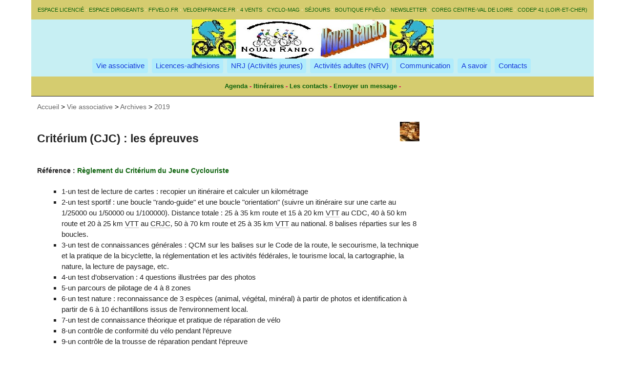

--- FILE ---
content_type: text/html; charset=utf-8
request_url: https://nouan-rando.org/spip.php?article368
body_size: 6204
content:

<!DOCTYPE html>
<html dir="ltr" lang="fr" xmlns="http://www.w3.org/1999/xhtml" xml:lang="fr" class="ltr fr no-js"> <!--<![endif]-->
	<head>
		<script type='text/javascript'>/*<![CDATA[*/(function(H){H.className=H.className.replace(/\bno-js\b/,'js')})(document.documentElement);/*]]>*/</script>
		<title>
			
			 sur Nouan-Rando: Critérium (CJC) : les épreuves 
		</title>
		<meta name="description" content=" R&#233;f&#233;rence : R&#232;glement du Crit&#233;rium du Jeune Cyclouriste -* 1-un test de lecture de cartes : recopier un itin&#233;raire et calculer un kilom&#233;trage (&#8230;) " />
		<link rel="canonical" href="https://nouan-rando.org/spip.php?article368" />
		<meta http-equiv="Content-Type" content="text/html; charset=utf-8" />
<meta name="viewport" content="width=device-width, initial-scale=1" />


<link rel="alternate" type="application/rss+xml" title="Syndiquer tout le site" href="spip.php?page=backend" />

   
<link rel="stylesheet" href="squelettes-dist/css/reset.css" type="text/css" />
<link rel="stylesheet" href="squelettes-dist/css/clear.css" type="text/css" />
<link rel="stylesheet" href="squelettes-dist/css/font.css" type="text/css" />
<link rel="stylesheet" href="squelettes-dist/css/links.css" type="text/css" />
<link rel="stylesheet" href="squelettes-dist/css/typo.css" type="text/css" />
<link rel="stylesheet" href="squelettes-dist/css/media.css" type="text/css" />
<link rel="stylesheet" href="squelettes-dist/css/form.css" type="text/css" />

<link rel="stylesheet" href="squelettes-dist/css/layout.css" type="text/css" />


<link rel="stylesheet" href="squelettes-dist/css/spip.css" type="text/css" />
<script>
var mediabox_settings={"auto_detect":true,"ns":"box","tt_img":true,"sel_g":"#documents_portfolio a[type='image\/jpeg'],#documents_portfolio a[type='image\/png'],#documents_portfolio a[type='image\/gif']","sel_c":".mediabox","str_ssStart":"Diaporama","str_ssStop":"Arr\u00eater","str_cur":"{current}\/{total}","str_prev":"Pr\u00e9c\u00e9dent","str_next":"Suivant","str_close":"Fermer","str_loading":"Chargement\u2026","str_petc":"Taper \u2019Echap\u2019 pour fermer","str_dialTitDef":"Boite de dialogue","str_dialTitMed":"Affichage d\u2019un media","splash_url":"","lity":{"skin":"_simple-dark","maxWidth":"90%","maxHeight":"90%","minWidth":"400px","minHeight":"","slideshow_speed":"2500","opacite":"0.9","defaultCaptionState":"expanded"}};
</script>
<!-- insert_head_css -->
<link rel="stylesheet" href="plugins-dist/mediabox/lib/lity/lity.css?1766441179" type="text/css" media="all" />
<link rel="stylesheet" href="plugins-dist/mediabox/lity/css/lity.mediabox.css?1766441179" type="text/css" media="all" />
<link rel="stylesheet" href="plugins-dist/mediabox/lity/skins/_simple-dark/lity.css?1766441179" type="text/css" media="all" /><link rel='stylesheet' type='text/css' media='all' href='plugins-dist/porte_plume/css/barre_outils.css?1766441179' />
<link rel='stylesheet' type='text/css' media='all' href='local/cache-css/cssdyn-css_barre_outils_icones_css-b2c77798.css?1767133253' />

<link rel="stylesheet" href="plugins/auto/typoenluminee/v4.0.2/css/enluminurestypo.css" type="text/css" media="all" />
<!-- Debut CS -->
<link rel="stylesheet" href="local/couteau-suisse/header.css" type="text/css" media="all" />
<!-- Fin CS -->

<link rel="stylesheet" type="text/css" href="plugins/auto/agenda/v5.1.0/css/spip.agenda.css" /><link rel="stylesheet" type="text/css" href="plugins/auto/varicelle/v3.1.0/css/varicelle.css?1766663991" media="all" />



<link rel="stylesheet" href="squelettes-dist/css/theme.css" type="text/css" />

<link rel="stylesheet" href="squelettes/css/perso.css" type="text/css" />


<script src="prive/javascript/jquery.js?1766441181" type="text/javascript"></script>

<script src="prive/javascript/jquery.form.js?1766441181" type="text/javascript"></script>

<script src="prive/javascript/jquery.autosave.js?1766441181" type="text/javascript"></script>

<script src="prive/javascript/jquery.placeholder-label.js?1766441181" type="text/javascript"></script>

<script src="prive/javascript/ajaxCallback.js?1766441181" type="text/javascript"></script>

<script src="prive/javascript/js.cookie.js?1766441181" type="text/javascript"></script>
<!-- insert_head -->
<script src="plugins-dist/mediabox/lib/lity/lity.js?1766441179" type="text/javascript"></script>
<script src="plugins-dist/mediabox/lity/js/lity.mediabox.js?1766441179" type="text/javascript"></script>
<script src="plugins-dist/mediabox/javascript/spip.mediabox.js?1766441179" type="text/javascript"></script><script type='text/javascript' src='plugins-dist/porte_plume/javascript/jquery.markitup_pour_spip.js?1766441179'></script>
<script type='text/javascript' src='plugins-dist/porte_plume/javascript/jquery.previsu_spip.js?1766441179'></script>
<script type='text/javascript' src='local/cache-js/jsdyn-javascript_porte_plume_start_js-795ff05a.js?1767133253'></script>

<!-- Debut CS -->
<script src="local/couteau-suisse/header.js" type="text/javascript"></script>
<!-- Fin CS -->

<!-- SpipProprio insert head --><!-- END ADX Menu insert head -->






<meta name="generator" content="SPIP 4.4.7" />
	</head>
	<body class="pas_surlignable page_article">
			<div class="page">
				<!-- DEB header.html -->

<div class="clearfix entete" >
	<div background-color="#CEF6E3" >
		<!-- DEB ffvelo-top.html -->

<div class="lienstop">
			<a href="https://licencie.ffcyclo.org/exalto.html" title="Espace licencié" target="_blank">Espace licencié</a> - 
			<a href="https://ffcyclo.org/" title="Espace structure" target="_blank">Espace dirigeants</a> - 
			<a href="https://ffvelo.fr" title="le site FFvelo" target="_blank">ffvelo.fr</a> - 
			<a href="http://veloenfrance.fr" title="Trouver un circuit vélo en France" target="_blank">veloenfrance.fr</a> - 
			<a href="http://4vents-auvergne.com" title="le gîte des 4 vents" target="_blank">4 vents</a> - 
			<a href="https://cyclotourisme-mag.com" title="le magazine vélo en ligne" target="_blank">Cyclo-mag</a> - 
			<a href="https://ffvelo.fr/randonner-a-velo/ou-quand-pratiquer/sejours-et-voyages/" title="Séjours et voyages" target="_blank">Séjours</a> - 
			<a href="https://ffvelo.fr/activites-federales/adherents/la-boutique/" title="la boutique FFvélo" target="_blank">boutique FFvélo</a> - 
			<a href="https://ffvelo.fr/adherer/inscription-newsletter/" title="S'abonner à la News-Letter FFvélo" target="_blank">Newsletter</a> - 
			<a href="https://centrevaldeloire.ffvelo.fr/" title="Coreg Centre-Val de Loire" target="_blank">Coreg Centre-Val de Loire</a> - 
			<a href="https://loiretcher.ffvelo.fr/" title="Codep 41 (Loir-et-Cher)" target="_blank">Codep 41 (Loir-et-Cher)</a>

</div>
<!-- FIN ffvelo-top.html -->		<a href="https://nouan-rando.org">
			<IMG class="centrage" src="squelettes/images/bandeau.jpg" title="" alt="Nouan-Rando">
		</a> 
		<!-- <div id="slogan">Le site des randonneurs nouanais</div> -->
		<nav class="nav clearfix" id="nav" role="navigation">
	<ul>
		
		<li class="nav-item  first"><a href="spip.php?rubrique13">Vie associative</a></li>
		
		<li class="nav-item"><a href="spip.php?rubrique5">Licences-adhésions</a></li>
		
		<li class="nav-item"><a href="spip.php?rubrique16">NRJ (Activités jeunes)</a></li>
		
		<li class="nav-item"><a href="spip.php?rubrique33">Activités adultes (NRV)</a></li>
		
		<li class="nav-item"><a href="spip.php?rubrique18">Communication</a></li>
		
		<li class="nav-item"><a href="spip.php?rubrique19">A savoir</a></li>
		
		<li class="nav-item  last"><a href="spip.php?rubrique8">Contacts</a></li>
		
	</ul>
</nav>		<div class="liensinternes">
			<!--
			Les liens internes devraient être gérés par mot-clé :
			- calendrier-jeunes
			- calendrier-adultes
			- yavelo
			- actu-club
			- itineraires
			- challenge-jeunes
			- challenge-adultes
			- contacts
			Ainsi, chaque année, il suffit de retirer le mot-clé de l'article de l'année précédente 
			et de l'ajouter à celui de l'année en cours.
			La page agenda et la page contact ne sont pas concernées.
			
			-->
			<a href="spip.php?page=agenda" title="L'agenda de Nouan-Rando" target="_blank">Agenda</a> - 
			<a href="spip.php?article555" title="Des parcours à faire">Itinéraires</a> - 
			<a href="spip.php?article578" title="Les responsables associatifs">Les contacts</a> - 
			<a href="spip.php?page=contact" title="Contacter le club" target="_blank">Envoyer un message</a> -
		</div>
	</div>
</div>
<!-- FIN header.html -->


				<div class="wrapper hfeed">
					<div class="content hentry" id="content">
								<p class="arbo" style="color:black">
									<a href="https://nouan-rando.org/">Accueil</a>
									
										 &gt; <a href="spip.php?rubrique13">Vie associative</a>
									
										 &gt; <a href="spip.php?rubrique50">Archives</a>
									
										 &gt; <a href="spip.php?rubrique6">2019</a>
									
								</p>
								
								<h1 class="surlignable">
									<img
	src="local/cache-vignettes/L40xH40/rubon50-65bc2.jpg?1766441866" class='spip_logo' width='40' height='40'
	alt="" /> Critérium (CJC)&nbsp;: les épreuves
								</h1>
								
						<div class="cartouche">
							<div style="margin-left:auto; margin-right:auto; text-align:center;">
							</div>		
						</div>
						<div class="chapo surlignable"><p>Référence&nbsp;: <a href="spip.php?article366" class="spip_in">Règlement du Critérium du Jeune Cyclouriste</a></p></div>
						<div class="texte surlignable clearfix"><ul class="spip" role="list"><li> 1-un test de lecture de cartes&nbsp;: recopier un itin&#233;raire et calculer un kilom&#233;trage</li><li> 2-un test sportif&nbsp;: une boucle "rando-guide" et une boucle "orientation" (suivre un itin&#233;raire sur une carte au 1/25000 ou 1/50000 ou 1/100000). Distance totale&nbsp;: 25 &#224; 35 km route et 15 &#224; 20 km <a href='spip.php?mot16' name='mot16_0' class='cs_glossaire'><span class='gl_mot'>VTT</span><span class="gl_js" title="VTT">&nbsp;</span><span class="gl_jst" title="Vélo Tout Terrain">&nbsp;</span></a> au CDC, 40 &#224; 50 km route et 20 &#224; 25 km <a href='spip.php?mot16' name='mot16_1' class='cs_glossaire'><span class='gl_mot'>VTT</span><span class="gl_js" title="VTT">&nbsp;</span><span class="gl_jst" title="Vélo Tout Terrain">&nbsp;</span></a> au <a href='spip.php?mot54' name='mot54_2' class='cs_glossaire'><span class='gl_mot'>CRJC</span><span class="gl_js" title="CRJC">&nbsp;</span><span class="gl_jst" title="Critérium Régional du Jeune Cyclotouriste">&nbsp;</span></a>, 50 &#224; 70 km route et 25 &#224; 35 km <a href='spip.php?mot16' name='mot16_3' class='cs_glossaire'><span class='gl_mot'>VTT</span><span class="gl_js" title="VTT">&nbsp;</span><span class="gl_jst" title="Vélo Tout Terrain">&nbsp;</span></a> au national. 8 balises r&#233;parties sur les 8 boucles.</li><li> 3-un test de connaissances g&#233;n&#233;rales&nbsp;: QCM sur les balises sur le Code de la route, le secourisme, la technique et la pratique de la bicyclette, la r&#233;glementation et les activit&#233;s f&#233;d&#233;rales, le tourisme local, la cartographie, la nature, la lecture de paysage, etc.</li><li> 4-un test d&#8217;observation&nbsp;: 4 questions illustr&#233;es par des photos</li><li> 5-un parcours de pilotage de 4 &#224; 8 zones</li><li> 6-un test nature&nbsp;: reconnaissance de 3 esp&#232;ces (animal, v&#233;g&#233;tal, min&#233;ral) &#224; partir de photos et identification &#224; partir de 6 &#224; 10 &#233;chantillons issus de l&#8217;environnement local.</li><li> 7-un test de connaissance th&#233;orique et pratique de r&#233;paration de v&#233;lo</li><li> 8-un contr&#244;le de conformit&#233; du v&#233;lo pendant l&#8217;&#233;preuve</li><li> 9-un contr&#244;le de la trousse de r&#233;paration pendant l&#8217;&#233;preuve</li></ul><h3 class="spip">Marquage des points</h3><ul class="spip" role="list"><li> 1-lecture de cartes (20 pts)&nbsp;: 5 pts pour chaque zone, -3 par km d&#8217;&#233;cart au-del&#224; de 1 km</li><li> 2- retard &#224; l&#8217;arriv&#233;e&nbsp;: 5 pts par tranche de 10 minutes</li><li> 3-Test de connaissance (80 pts)&nbsp;: 10 pts par balise</li><li> 4-test d&#8217;observation (60pts)&nbsp;: 15 pts par r&#233;ponse</li><li> 5-test ma&#238;trise&nbsp;: (80 pts)&nbsp;: selon r&#233;partis sur 4 &#224; 8 zones</li><li> 6-test nature (30 points (30 pts)&nbsp;: 5pts par r&#233;ponse</li><li> 7-technique du v&#233;lo (50 pts)</li><li> 8-&#233;tat de la bicyclette (20 pts)&nbsp;: avertisseur 8 pts, catadioptres avant 4 pts, lat&#233;raux&nbsp;: 4 pts, arri&#232;re 4pts</li><li> 9-trousse de r&#233;paration&nbsp;: 2 d&#233;monte-pneu 2 pts, pompe adapt&#233;e 2 pts ou 2 cartouches CO&#178;, Rustine+colle et/ou chambre &#224; air 2 pts (2 r&#233;parations), jeu de cl&#233;s adapt&#233;es au v&#233;lo du participant 4 pts (freins &#8211; d&#233;pose des roues), c&#226;bles de freins adapt&#233;s au v&#233;lo ou 2 syst&#232;mes de freinage hydraulique 4 pts, cl&#233; &#224; rayon 3 pts, d&#233;rive cha&#238;ne 3 pts, &#233;clairage avant et arri&#232;re en &#233;tat de fonctionnement 5 pts, gilet de haute visibilit&#233; 5 pts.</li></ul></div>
						
						
						<p class="info-publi">
							<abbr class="published" title="2019-01-26T19:28:34Z">samedi 26 janvier 2019</abbr>
							<span class="sep">, </span><span class="auteurs">par  <span class="vcard author"><a class="url fn spip_in" href="spip.php?auteur3">Roland Bouat</a></span></span>
						</p>
						
						<div style="margin-left:auto; margin-right:auto; text-align:center;">
						</div>			
						<p>Les mots clefs :<a href="spip.php?mot63">NRJ</a></p>


						


						<a href="#forum" name="forum" id="forum"></a>
						<h2>Un message, un commentaire ?</h2>
						<div class="formulaire_spip formulaire_forum ajax" id="formulaire_forum">






 


<form action="/spip.php?article368#formulaire_forum" method="post" enctype='multipart/form-data'><div>
	<span class="form-hidden"><input name="id_article" value="368" type="hidden"
><input name="page" value="article" type="hidden"
><input name='formulaire_action' type='hidden'
		value='forum'><input name='formulaire_action_args' type='hidden'
		value='6WutdAV/VjOJ27dZZxvfcH1SoeyJidmmq1EN2Sjwhc3cNwBzxk8KiXC2X4cE8dHDd3EVHQVDNdj1pth2O9A+3DqrGywLpcN5vyuW2H+aWJYCQmoLpeATcAOah/cjWaBH+76GGv1y2fUVGg9URbQr4w=='><input name='formulaire_action_sign' type='hidden'
		value=''><input type='hidden' name='id_article' value='368' /><input type='hidden' name='id_objet' value='368' /><input type='hidden' name='objet' value='article' /><input type='hidden' name='id_forum' value='' /><input type='hidden' name='arg' value='' /><input type='hidden' name='hash' value='' /><input type='hidden' name='verif_' value='ok' /><input type='hidden' name='autosave' class='autosaveactive' value='forum_d333d6f2b96a3de2b4c09e5d4bda6337'><script>if (window.jQuery) jQuery(function(){
		  $("input.autosaveactive").closest("form:not(.autosaveon)").autosave({url:"https://nouan-rando.org/"}).addClass("autosaveon");
			});</script><input type='hidden' name='_jeton' value='0fb54c3477ee57800f29793663ce20799e321e0115130917a7d292269c65c593' /></span>
	<input type="hidden" name="id_forum" value="0" />
	<fieldset class="moderation_info info">
		<legend>modération a priori</legend>
		<p class="explication"> Ce forum est modéré a priori : votre contribution n’apparaîtra qu’après avoir été validée par les responsables.</p>
	</fieldset>

	<fieldset class="qui saisie_qui">
<legend>Qui êtes-vous ?</legend>

 
	<div class="editer-groupe">
		<div class='editer saisie_session_nom'>
			<label for="session_nom">Votre nom</label>
			<input type="text" class="text" name="session_nom" id="session_nom" value="" size="40" autocapitalize="off" autocorrect="off" />
			
		</div>
		<div class='editer saisie_session_email'>
			<label for="session_email">Votre adresse email</label>
			<input type="email" class="text email" name="session_email" id="session_email" value="" size="40" autocapitalize="off" autocorrect="off" />
		</div>
	</div>

</fieldset>
	<fieldset>
	<legend>Votre message</legend><div class="editer-groupe">
	

 
	<div class='editer saisie_titre obligatoire'>
		<label for="titre">Titre (obligatoire)</label>
		
		<input type="text" class="text" name="titre" id="titre" value="Critérium (CJC) : les épreuves" size="60" />
	</div>


<div class='editer saisie_texte obligatoire'>
		<label for='texte'>Texte de votre message (obligatoire)</label>
		
		<p class="explication forum_saisie_texte_info">Ce formulaire accepte les raccourcis SPIP <code>[-&gt;url] {{gras}} {italique} &lt;quote&gt; &lt;code&gt;</code> et le code HTML <code>&lt;q&gt; &lt;del&gt; &lt;ins&gt;</code>. Pour créer des paragraphes, laissez simplement des lignes vides.</p>
		<textarea name="texte" id="texte" rows="10" cols="60"  class="no_barre"></textarea>
	</div>

	</div></fieldset>




	<fieldset>
	<legend>Ajouter un document</legend>
	<div class="editer-groupe">
	<div class='editer saisie_document_forum'>
		
		<input type="hidden" name="cle_ajouter_document" value="0aaca46e0840e8bf07ffcd102e1af1d6c4a5d450d8e511fd15aece7298376714" />
		
		<div>
		<label for="ajouter_document">Extensions autorisées : jpg</label>
		<input class='file' type="file" name="ajouter_document" id="ajouter_document"
		accept="jpg" />
		</div>
	</div>
	</div></fieldset>


	<p style="display: none;">
		<label for="0aaca46e0840e8bf07ffcd102e1af1d6c4a5d450d8e511fd15aece7298376714">Veuillez laisser ce champ vide :</label>
		<input type="text" class="text" name="0aaca46e0840e8bf07ffcd102e1af1d6c4a5d450d8e511fd15aece7298376714" id="0aaca46e0840e8bf07ffcd102e1af1d6c4a5d450d8e511fd15aece7298376714" value="" size="10" />
	</p>
	
	<p class="boutons"><input type="submit" class="btn submit noscroll" name="previsualiser_message" value="Prévisualiser" /></p>
</div>
<div class="editer saisie_session_email" style="display: none;">
	<label for="give_me_your_email">Veuillez laisser ce champ vide :</label>
	<input type="text" class="text email" name="email_nobot" id="give_me_your_email" value="" size="10" />
</div></form>




</div>
						<hr />


						<p align=left>
							
								Article précédent : <a href='spip.php?article367'>Critérium (CJC)&nbsp;: équipement du vélo et du cycliste</a>
							
						</p>


						<p align=right>
							
								Article suivant : <a href='spip.php?article348'>Nouan-Rando-Jeunes&nbsp;: le calendrier de septembre 2018 à août 2019</a>
							
						</p>
						<hr />
					</div>
				</div>

			</div> <!-- fin de la page -->


			<div class="footer clearfix">
	<p>
		<small>
			<a rel="contents" href="spip.php?page=plan">Plan du site</a>
			  | <a href="spip.php?page=login&amp;url=spip.php%3Farticle368" rel="nofollow" class='login_modal'>Se connecter</a> 
			|<a rel="nofollow" href="spip.php?page=contact">Contact</a> 
			|<a href="spip.php?page=backend" rel="alternate" title="Syndiquer tout le site">RSS&nbsp;2.0</a>
			|<a href="spip.php?article7" title="Mentions légales">Informations légales</a>
			<br />
		</small>
		<br />Site réalisé avec <a href="http://www.spip.net/" rel="generator" title="Site réalisé avec SPIP" class="spip_out"><img src="spip.png" alt="SPIP" /></a>
	</p>

</div>
		</body>
	</html>
